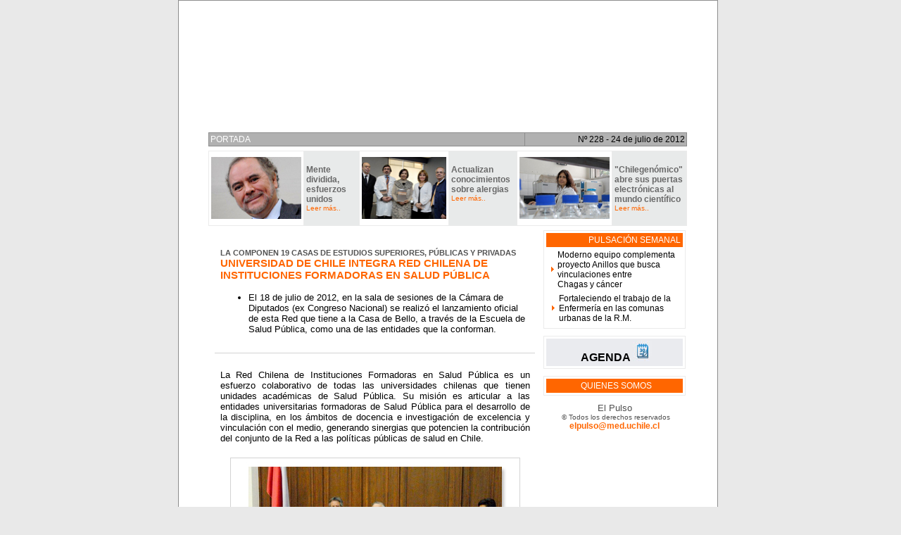

--- FILE ---
content_type: text/html
request_url: http://elpulso.med.uchile.cl/20120724/index.html
body_size: 16026
content:
<!DOCTYPE HTML PUBLIC "-//W3C//DTD HTML 4.01 Transitional//EN"
"http://www.w3.org/TR/html4/loose.dtd">
<html>
<head>
<title>:::EL PULSO DE LA FACULTAD:::</title>
<meta http-equiv="Content-Type" content="text/html; charset=iso-8859-1">
<style type="text/css">
<!--
body {
	background-color: #E9E9E9;
	margin-left: 0px;
	margin-top: 0px;
}
-->
</style>
<script type="text/javascript" language="JavaScript1.2" src="../menu/stm31.js"></script>
<link href="../20111024/style.css" rel="stylesheet" type="text/css">
<script src="../../../Scripts/AC_RunActiveContent.js" type="text/javascript"></script>
</head>

<body>
<table width="766" border="0" align="center" cellpadding="0" cellspacing="1" bgcolor="#8D8D8D">
  <tr>
    <td><table width="765" border="0" cellpadding="3" cellspacing="0" bgcolor="#FFFFFF">
      <tr>
        <td width="42" rowspan="5">&nbsp;</td>
        <td><img src="../img/espacio.gif" width="10" height="10"></td>
        <td width="42" rowspan="5">&nbsp;</td>
      </tr>
      <tr>
        <td width="681">
          <div align="center">
            <script type="text/javascript">
AC_FL_RunContent( 'codebase','http://download.macromedia.com/pub/shockwave/cabs/flash/swflash.cab#version=6,0,29,0','width','682','height','162','src','despues','quality','high','pluginspage','http://www.macromedia.com/go/getflashplayer','movie','despues' ); //end AC code
            </script>
            <noscript>
            <object classid="clsid:D27CDB6E-AE6D-11cf-96B8-444553540000" codebase="http://download.macromedia.com/pub/shockwave/cabs/flash/swflash.cab#version=6,0,29,0" width="682" height="162">
              <param name="movie" value="despues.swf">
              <param name="quality" value="high">
              <embed src="despues.swf" quality="high" pluginspage="http://www.macromedia.com/go/getflashplayer" type="application/x-shockwave-flash" width="682" height="162"></embed>
            </object>
            </noscript>
          </div></td>
        </tr>
      <tr>
        <td width="681"><table width="680" border="0" align="center" cellpadding="2" cellspacing="1" bgcolor="#8D8D8D">
          <tr>
            <td width="445" bgcolor="#B1B1B1"><div align="light" class="fecha"><a href="index.html" class="estilo1">PORTADA</a></div></td>
            <td width="225" bgcolor="#B1B1B1" class="fecha"><div align="right" class="fecha2">N&ordm; 228 - 24 de julio de 2012</div></td>
          </tr>
        </table></td>
        </tr>
      <tr>
        <td width="681"><table width="680" border="0" align="center" cellpadding="3" cellspacing="1" bgcolor="#EBEBEB">
          <tr>
            <td width="127" height="88" bgcolor="#FFFFFF"><div align="center"><img src="img/dr_silvap.jpg" width="128" height="88"></div></td>
            <td width="100" height="88" valign="top" bgcolor="#E8EAEA" ><p> <span class="estilo7">Mente dividida, esfuerzos unidos<br>
            </span><span class="estilo3"><a href="noticia1.html">Leer m&aacute;s..</a></span></p></td>
            <td width="120" height="88" bgcolor="#FFFFFF"><div align="center"><img src="img/libro_alergiasp.jpg" width="120" height="88"></div></td>
            <td width="100" height="88" valign="top" bgcolor="#E8EAEA"><p>    <span class="estilo7">Actualizan  conocimientos sobre alergias<br>
            </span> <span class="estilo3"> <a href="noticia6.html">Leer m&aacute;s..</a></span></p></td>
            <td width="128" height="88" bgcolor="#FFFFFF"><div align="center"><img src="img/dra_cifuentes.jpg" width="128" height="88"></div></td>
            <td width="100" height="88" valign="top" bgcolor="#E8EAEA"><span class="estilo7"> </span><span class="estilo7"> </span>
                <p>  <span class="estilo7">&quot;Chilegen&oacute;mico&quot; abre sus puertas  electr&oacute;nicas al mundo cient&iacute;fico<br>
                      </span><span class="estilo3"><a href="noticia2.html">Leer m&aacute;s..</a></span></p></td>
          </tr>
        </table></td>
        </tr>
      <tr>
        <td width="681"><table width="680" border="0" align="center" cellpadding="0" cellspacing="0" bgcolor="#EBEBEB">
          <tr>
            <td width="474" valign="top" bgcolor="#FFFFFF"><table width="470" border="0" align="center" cellpadding="0" cellspacing="0">
              <tr>
                <td><table width="460" border="0" align="center" cellpadding="10" cellspacing="0">
                  <tr>
                    <td><p><span class="estilo12">La componen 19 casas de estudios  superiores, p&uacute;blicas y privadas</span><br>
                        <span class="estilo4">Universidad de  Chile integra Red Chilena de <br>
                        Instituciones  Formadoras en Salud P&uacute;blica</span></p>
                      <ul>
                        <li class="estilo15">El  18 de julio de 2012, en la sala de sesiones de la C&aacute;mara de Diputados (ex  Congreso Nacional) se realiz&oacute; el lanzamiento oficial de esta Red que tiene a la  Casa de Bello, a trav&eacute;s de la Escuela de Salud P&uacute;blica, como una de las entidades  que la conforman.</li>
                      </ul></td>
                  </tr>
                </table>
                  <table width="455" border="0" align="center" cellpadding="0" cellspacing="0">
                    <tr>
                      <td height="1" bgcolor="#D3D3D3"><img src="../img/espacio.gif" width="1" height="1"></td>
                    </tr>
                  </table>
                  <table width="460" border="0" align="center" cellpadding="10" cellspacing="0">
                    <tr>
                      <td><p align="justify" class="estilo15">La Red Chilena de Instituciones  Formadoras en Salud P&uacute;blica es un esfuerzo colaborativo de todas las  universidades chilenas que tienen unidades acad&eacute;micas de Salud P&uacute;blica. Su  misi&oacute;n es articular a las entidades universitarias formadoras de Salud P&uacute;blica  para el desarrollo de la disciplina, en los &aacute;mbitos de docencia e investigaci&oacute;n  de excelencia y vinculaci&oacute;n con el medio, generando sinergias que potencien la  contribuci&oacute;n del conjunto de la Red a las pol&iacute;ticas p&uacute;blicas de salud en Chile.</p>
                        <table width="410" border="0" align="center" cellpadding="7" cellspacing="0">
                          <tr>
                            <td><table width="400" border="0" align="right" cellpadding="3" cellspacing="1" bgcolor="#D3D3D3">
                                <tr>
                                  <td bgcolor="#FFFFFF"><div align="right">
                                      <table width="400" border="0" align="center" cellpadding="2" cellspacing="0">
                                        <tr>
                                          <td><div align="left"><img src="img/red_salud_publica1.jpg" width="400" height="276"><br>
                                                  <span class="pie_foto2">Intervención Dra. Cecilia Sepúlveda</span></div></td>
                                        </tr>
                                      </table>
                                  </div></td>
                                </tr>
                            </table></td>
                          </tr>
                        </table>
                        <p align="justify" class="estilo15">El lanzamiento de esta iniciativa cont&oacute;  con la presencia de autoridades y acad&eacute;micos de las distintas casas de estudio,  y fue encabezado por el ministro de Salud, doctor Jaime Ma&ntilde;alich; la decana de la  Facultad de Medicina de la Universidad de Chile y presidenta de Asofamech,  doctora Cecilia Sep&uacute;lveda; el director de la Escuela de Salud P&uacute;blica del mismo  plantel, doctor Oscar Arteaga; y la representante de Conicyt, Sra. Sonia Lillo.</p>
                        <p align="justify" class="estilo15">                          La decana Cecilia Sep&uacute;lveda coment&oacute; que  este fue un hito muy importante para la salud p&uacute;blica del pa&iacute;s. &ldquo;La asociaci&oacute;n  de estas universidades pretende colaborar de manera transversal en la  generaci&oacute;n de nuevas investigaciones y propuestas de pol&iacute;ticas p&uacute;blicas en la  materia, adem&aacute;s de establecer una definici&oacute;n acerca de cu&aacute;les deben ser las  competencias b&aacute;sicas en salud p&uacute;blica que deben conocer y aprender los  estudiantes de las distintas carreras del sector&rdquo;.</p>
                        <p align="justify" class="estilo15">&ldquo;La salud debe construirse con una  mirada intersectorial que debe expresarse en las mallas curriculares. Aqu&iacute; la  salud p&uacute;blica tiene un papel fundamental, ya que &eacute;sta depende tambi&eacute;n de otras  &aacute;reas. La salud no est&aacute; determinada s&oacute;lo por lo biol&oacute;gico, sino que tambi&eacute;n por  la interacci&oacute;n entre lo biol&oacute;gico y lo psicosocial, con la finalidad de  analizar al ser humano en su entorno&rdquo;, concluy&oacute; la presidenta de Asofamech.</p>
                        <table width="410" border="0" align="center" cellpadding="7" cellspacing="0">
                          <tr>
                            <td><table width="400" border="0" align="right" cellpadding="3" cellspacing="1" bgcolor="#D3D3D3">
                                <tr>
                                  <td bgcolor="#FFFFFF"><div align="right">
                                      <table width="400" border="0" align="center" cellpadding="2" cellspacing="0">
                                        <tr>
                                          <td><div align="left"><img src="img/red_salud_publica2.jpg" width="400" height="239"><br>
                                                  <span class="pie_foto2">Dr. Oscar Arteaga firma acta de conformación de la Red</span></div></td>
                                        </tr>
                                      </table>
                                  </div></td>
                                </tr>
                            </table></td>
                          </tr>
                        </table>
                        <p align="justify" class="estilo15">Por su parte, el doctor Arteaga  manifest&oacute; que &ldquo;queremos ser un referente de las entidades universitarias  formadoras en salud p&uacute;blica, que influya en la definici&oacute;n y desarrollo de  pol&iacute;ticas de formaci&oacute;n universitaria e investigaci&oacute;n de excelencia en salud  p&uacute;blica&rdquo;. </p>
                        <p align="justify" class="estilo15">                          Esta agrupaci&oacute;n est&aacute; compuesta por 19  universidades, tanto p&uacute;blicas como privadas, que cumplen con el requisito  indispensable de contar con una escuela o departamento de salud p&uacute;blica:  Universidad de Chile, Pontificia Universidad Cat&oacute;lica, Universidad Cat&oacute;lica del  Norte, Universidad del Desarrollo, Universidad de La Frontera, Universidad de  Valpara&iacute;so, Universidad Andr&eacute;s Bello, Universidad Mayor, Universidad de  Concepci&oacute;n, Universidad de Santiago, Universidad del Biob&iacute;o, Universidad  Austral, Universidad de Tarapac&aacute;, Universidad de Antofagasta, Universidad Diego  Portales, Universidad San Sebasti&aacute;n, Universidad de Talca, Universidad de Los  Andes y Universidad Aut&oacute;noma.</p>
                        <p class="estilo9">                          Ren&eacute; Bustos</p>
                        </td>
                    </tr>
                  </table></td>
              </tr>
            </table>
              <br></td>
            <td width="1" bgcolor="#FFFFFF"><img src="../img/espacio.gif" width="1" height="1"></td>
            <td width="205" valign="top" bgcolor="#FFFFFF"><table width="195" border="0" align="center" cellpadding="3" cellspacing="1" bgcolor="#EBEBEB">
              <tr>
                <td bgcolor="#FFFFFF"><table width="194" border="0" align="center" cellpadding="0" cellspacing="0">
                  <tr>
                    <td width="198" height="20" bgcolor="#FF6600"><table width="190" border="0" align="right" cellpadding="3" cellspacing="0">
                      <tr>
                        <td class="estilo1"><div align="right">PULSACI&Oacute;N SEMANAL </div></td>
                      </tr>
                    </table></td>
                  </tr>
                  <tr>
                    <td><script language="JavaScript" src="../menu/menu_240712.js">
            </script> </td>
                  </tr>
                </table></td>
              </tr>
            </table>
              <table width="195" border="0" align="center" cellpadding="0" cellspacing="0">
                <tr>
                  <td><img src="../img/espacio.gif" width="10" height="10"></td>
                </tr>
              </table>
              <table width="195" border="0" align="center" cellpadding="3" cellspacing="1" bgcolor="#EBEBEB">
                <tr>
                  <td bgcolor="#FFFFFF"><table width="194" border="0" align="center" cellpadding="0" cellspacing="0">
                      <tr>
                        <td width="198" height="20" bgcolor="#EAEBEF"><table width="190" border="0" align="right" cellpadding="3" cellspacing="0">
                          <tr>
                            <td class="estilo1"><div align="right" class="fecha2">
                                <div align="center" class="agenda"><a href="agenda.html" class="agenda">AGENDA</a> <img src="../20111024/img/agenda.jpg" width="27" height="29"></div>
                            </div></td>
                          </tr>
                        </table></td>
                      </tr>
                      <tr>
                        <td></td>
                      </tr>
                  </table></td>
                </tr>
              </table>
              <table width="195" border="0" align="center" cellpadding="0" cellspacing="0">
                <tr>
                  <td><img src="../img/espacio.gif" width="10" height="10"></td>
                </tr>
              </table>
              <table width="195" border="0" align="center" cellpadding="3" cellspacing="1" bgcolor="#EBEBEB">
                <tr>
                  <td bgcolor="#FFFFFF"><table width="194" border="0" align="center" cellpadding="0" cellspacing="0">
                      <tr>
                        <td width="198" height="20" bgcolor="#FF6600"><table width="190" border="0" align="right" cellpadding="3" cellspacing="0">
                            <tr>
                              <td class="estilo1"><div align="right" class="fecha2">
                                  <div align="center" class="agenda"><a href="../quienes.html" class="estilo1">QUIENES SOMOS</a></div>
                              </div></td>
                            </tr>
                        </table></td>
                      </tr>
                      <tr>
                        <td></td>
                      </tr>
                  </table></td>
                </tr>
              </table>
              <table width="195" border="0" align="center" cellpadding="0" cellspacing="0">
                <tr>
                  <td><img src="../img/espacio.gif" width="10" height="10"></td>
                </tr>
              </table>
              <table width="195" height="30" border="0" align="center" cellpadding="0" cellspacing="0">
                <tr>
                  <td><div align="center"><span class="estilo6">El Pulso<br>
  </span><span class="estilo9">&nbsp;&copy; Todos los derechos reservados</span><br>
                  <span class="estilo7"><a href="mailto:elpulso@med.uchile.cl">elpulso@med.uchile.cl </a></span><br>
                  </div></td>
                </tr>
              </table>              </td>
          </tr>
        </table></td>
        </tr>
    </table></td>
  </tr>
</table>
<p>&nbsp;</p>
</body>
</html>


--- FILE ---
content_type: text/css
request_url: http://elpulso.med.uchile.cl/20111024/style.css
body_size: 3571
content:
.fecha {
	font-family: Arial, Helvetica, sans-serif;
	font-size: 12px;
	font-weight: normal;
	color: #FFFFFF;
}
.home {
	font-family: Arial, Helvetica, sans-serif;
	font-size: 11px;
	font-weight: normal;
	color: #FFFFFF;
}
.estilo1 {
	font-family: Arial, Helvetica, sans-serif;
	font-size: 12px;
	font-weight: normal;
	text-transform: uppercase;
	color: #FFFFFF;
}
.estilo2 {
	font-family: Arial, Helvetica, sans-serif;
	font-size: 10px;
	font-style: normal;
	font-weight: normal;
	font-variant: normal;
	text-decoration: none;
	text-align: left;
	padding-top: 5px;
	padding-bottom: 5px;
}
a {
	color: #FF6600;
	text-decoration: none;
}
a:hover {
	color: #696969;
	text-decoration: none;
}
.estilo3 {
	left: 5px;
	top: 5px;
	text-align: left;
	font-family: Arial, Helvetica, sans-serif;
	font-size: 10px;
	font-style: normal;
	line-height: 11px;
	font-weight: normal;
	font-variant: normal;
	text-decoration: none;
}
.estilo4 {
	font-family: Arial, Helvetica, sans-serif;
	font-size: 15px;
	font-weight: bold;
	text-transform: uppercase;
	color: #FF6600;
}
.estilo5 {
	font-family: Arial, Helvetica, sans-serif;
	font-size: 15px;
	font-style: normal;
	font-weight: bold;
	font-variant: normal;
	text-transform: uppercase;
	color: #696969;
}
.estilo6 {
	font-family: Arial, Helvetica, sans-serif;
	font-size: 13px;
	font-style: normal;
	font-weight: normal;
	font-variant: normal;
	text-transform: none;
	color: #4E4E4E;
}
.estilo7 {
	font-family: Arial, Helvetica, sans-serif;
	font-size: 12px;
	font-weight: bold;
	color: #696969;
	left: 5px;
	top: 5px;
}
.estilo8 {
	font-family: Arial, Helvetica, sans-serif;
	font-size: 11px;
	font-weight: bold;
	color: #FF6600;
	font-style: normal;
	font-variant: normal;
	text-transform: uppercase;
}
.estilo9 {
	font-family: Arial, Helvetica, sans-serif;
	font-size: 10px;
	font-weight: normal;
	color: #4E4E4E;
}
.estilo10 {
	font-family: Arial, Helvetica, sans-serif;
	font-size: 10px;
	font-weight: normal;
	color: #4E4E4E;
	font-style: normal;
	line-height: 11px;
	font-variant: normal;
	left: 5px;
	top: 5px;
	text-align: left;
	right: 5px;
	bottom: 5px;
}
.pie_foto {
	font-family: Arial, Helvetica, sans-serif;
	font-size: 10px;
	font-weight: normal;
	color: #FF6600;
	font-style: normal;
	line-height: 11px;
	font-variant: normal;
}
.estilo11 {
	font-family: Arial, Helvetica, sans-serif;
	font-size: 13px;
	font-weight: bold;
	color: #272727;
}
.pie_foto2 {
	font-family: Arial, Helvetica, sans-serif;
	font-size: 12px;
	font-weight: normal;
	color: #FF6600;
	font-style: normal;
	line-height: 11px;
	font-variant: normal;
}
.fecha2 {
	font-family: Arial, Helvetica, sans-serif;
	font-size: 12px;
	font-weight: normal;
	color: #000000;
}
.agenda {
	font-family: Arial, Helvetica, sans-serif;
	font-size: 16px;
	font-weight: normal;
	font-weight: bold;
	color: #000000;
}
.estilo12 {
	font-family: Arial, Helvetica, sans-serif;
	font-size: 11px;
	font-weight: bold;
	color: #535353;
	font-style: normal;
	font-variant: normal;
	text-transform: uppercase;
}
.estilo13 {
	font-family: Arial, Helvetica, sans-serif;
	font-size: 13px;
	font-style: normal;
	font-weight: normal;
	font-weight: bold;
	font-variant: normal;
	text-transform: none;
	color: #FF6600;
}
.estilo14 {
	font-family: Arial, Helvetica, sans-serif;
	font-size: 13px;
	font-style: normal;
	font-weight: normal;
	font-variant: normal;
	text-transform: none;
	color: #535353;
}
.estilo15 {
	font-family: Arial, Helvetica, sans-serif;
	font-size: 13px;
	font-style: normal;
	font-weight: normal;
	font-variant: normal;
	text-transform: none;
	color: #OOOOOO;
}

--- FILE ---
content_type: application/javascript
request_url: http://elpulso.med.uchile.cl/menu/stm31.js
body_size: 44975
content:
// Ver: 3.5
String.prototype.number=new Function("return isNaN(atoi(this)) ? 0 : atoi(this)");
String.prototype.bool=new Function("return this+''=='false'||this+''=='0' ? false : true");
Number.prototype.number=new Function("return this");
Number.prototype.bool=new Function("return this==0");
Boolean.prototype.number=new Function("return this ? 0 : 1");
Boolean.prototype.bool=new Function("return this");
ud_='undefined';d_=document;w_=window;px_='px';pt_='pt';b_=d_.body;ab_='absolute';stt_='static';atoi=parseInt;
st_count=0;st_hdobj=[];
if(typeof(st_hideobj)!=ud_)	st_hdobj=st_hideobj;
var nOP=false,nOP5=false,nIE=false,nIE4=false,nIE5=false,nNN=false,nNN4=false,nNN6=false,nMac=false,nIEM=false,nIEW=false,nSTMENU=false;var NS4=0;var nVer=0.0;
detectNav();

var MaxMenuNumber=10;
var ReportError=0;
var ReportErrorInIEMac=0;
var ClickItemHideAll=0;

var st_ht="";
var st_gcount=0;
var st_rl_id=null;
var st_cl_w,st_cl_h;
var st_cumei,st_cumbi,st_cuiti;
var st_menus=[];
var st_resHandle="d_.location.reload();";
var st_buf=[];
if((nIEM&&ReportErrorInIEMac)||((nIEW||nNN4)&&ReportError))	w_.onerror=errHandler;
if(nSTMENU)		w_.onload=st_onload;
if(nIE)	w_.onunload=new Function("w_.onerror=cnull;if(st_rl_id){clearInterval(st_rl_id);st_rl_id=null;}");
if(nNN6||nIE)	for(i=0;i<MaxMenuNumber;i++)		document.write("<FONT ID=st_global"+i+"></FONT>");
st_state=["OU","OV","CK"];

st_fl_id=["Box in","Box out","Circle in","Circle out","Wipe up","Wipe down","Wipe right","Wipe left","Vertical blinds","Horizontal blinds","Checkerboard across","Checkerboard down","Random dissolve","Split vertical in","Split vertical out","Split horizontal in","Split horizontal out","Strips left down","Strips left up","Strips right down","Strips right up","Random bars horizontal","Random bars vertical","Random filter","Fade",
	"Wheel","Slide","Insert","Pixelate","Stretch Left to right","Stretch Spin","Cross In","Cross Out","Plus In","Plus Out","Star In","Star Out","Checkerboard up","Checkerboard left","Blinds up","Blinds left"];
st_fl_string=
[
	"Iris(irisStyle=SQUARE,motion=in)","Iris(irisStyle=SQUARE,motion=out)","Iris(irisStyle=CIRCLE,motion=in)","Iris(irisStyle=CIRCLE,motion=out)",
	"Wipe(GradientSize=0.0,wipeStyle=1,motion=reverse)","Wipe(GradientSize=0.0,wipeStyle=1,motion=forward)","Wipe(GradientSize=0.0,wipeStyle=0,motion=forward)","Wipe(GradientSize=0.0,wipeStyle=0,motion=reverse)",
	"Blinds(bands=8,direction=RIGHT)","Blinds(bands=8,direction=DOWN)",
	"Checkerboard(squaresX=16,squaresY=16,direction=right)","Checkerboard(squaresX=12,squaresY=12,direction=down)","RandomDissolve()",
	"Barn(orientation=vertical,motion=in)","Barn(orientation=vertical,motion=out)","Barn(orientation=horizontal,motion=in)","Barn(orientation=horizontal,motion=out)",
	"Strips(Motion=leftdown)","Strips(Motion=leftup)","Strips(Motion=rightdown)","Strips(Motion=rightup)",
	"RandomBars(orientation=horizontal)","RandomBars(orientation=vertical)","","Fade(overlap=.5)",
	"Wheel(spokes=16)","Slide(slideStyle=hide,bands=15)","Inset()","Pixelate(MaxSquare=25)",
	"Stretch(stretchStyle=hide)","Stretch(stretchStyle=spin)",
	"Iris(irisStyle=cross,motion=in)","Iris(irisStyle=cross,motion=out)","Iris(irisStyle=plus,motion=in)","Iris(irisStyle=plus,motion=out)","Iris(irisStyle=star,motion=in)","Iris(irisStyle=star,motion=out)",
	"Checkerboard(squaresX=16,squaresY=16,direction=up)","Checkerboard(squaresX=16,squaresY=16,direction=left)","Blinds(bands=8,direction=up)","Blinds(bands=8,direction=left)"
];

st_fl=[];	for(i=st_fl_id.length-1;i>=0;i--)	eval("st_fl['"+st_fl_id[i]+"']=i;");

function beginSTM()
{
	var argu=arguments;
	var argt=[["nam",""],["type","relative"],["pos_l","0"],["pos_t","0"],["flt","none"],["click_sh","false"],["click_hd","true"],["ver","300"],["hddelay","1000"],["shdelay_h","0"],["shdelay_v","250"],["web_path",null],["blank_src","blank.gif"],["",""]];
	for(i=argt.length-2;i>=0;i--) eval("var "+argt[i][0]+"=(i<argu.length)?argu[i]:argt[i][1];");
	nam=nam.replace(/_/g,"rep");
	while(typeof(st_menus[nam])!=ud_)nam+='a';
	st_cumei=nam;st_cumbi=0;st_cuiti=0;
	
	st_menus[st_cumei]=
	{
		bodys:		[],
		mei:		st_cumei,
		hdid:		null,

		block:		"STM"+st_cumei+"_",
		z_index:	1000,
		nam:		nam,
		type:		type,
		pos:		type,
		pos_l:		pos_l.number(),
		pos_t:		pos_t.number(),
		flt:		flt,
		click_sh:	click_sh.bool(),
		click_hd:	click_hd.bool(),
		ver:		ver.number(),
		hddelay:	hddelay.number(),
		shdelay_h:	shdelay_h.number(),
		shdelay_v:	shdelay_v.number(),
		web_path:	web_path,

		blank:		new Image(),		
		clicked:	false,

		hideall:	hideall
	};
	var tmobj=st_menus[st_cumei];
	if(web_path==null)	tmobj.web_path='';
	if(tmobj.web_path!=''&&tmobj.web_path.substr(tmobj.web_path.length-1)!='/')	tmobj.web_path+='/';
	tmobj.blank.src=((web_path==null&&typeof(st_path)!=ud_) ? st_path : tmobj.web_path)+blank_src;

	switch(tmobj.type)
	{
	case "absolute":
		tmobj.type="custom";
		break;
	case "custom":
	case "float":
		tmobj.pos=ab_;
		break;
	case "relative":
		if(!tmobj.pos_l&&!tmobj.pos_t)
		{
			tmobj.pos=stt_;
			tmobj.type=stt_;
		}
		break;
	case "static":
	default:
		tmobj.type=stt_;
		tmobj.pos=stt_;
		tmobj.pos_l=0;
		tmobj.pos_t=0;
		break;
	}
}

function beginSTMB()
{
	var argu=arguments;
	var argt=[
	["offset","auto"],["offset_l","0"],["offset_t","0"],["arrange","vertically"],
	["arrow",""],["arrow_w","-1"],["arrow_h","-1"],
	["spacing","3"],["padding","0"],
	["bg_cl","#ffffff"],["bg_image",""],["bg_rep","repeat"],
	["bd_cl","#000000"],["bd_sz","0"],["bd_st","none"],
	["trans","0"],["spec","Normal"],["spec_sp","50"],
	["lw_max","16"],["lh_max","16"],["rw_max","16"],["rh_max","16"],
	["bg_pos_x","0%"],["bg_pos_y","0%"],
	["ds_sz","0"],["ds_color","gray"],
	["hdsp","false"],["bd_cl_t",""],["bd_cl_r",""],["bd_cl_b",""],
	["ds_st","none"],
	["",""]];
	for(i=argt.length-2;i>=0;i--) eval("var "+argt[i][0]+"=(i<argu.length)?argu[i]:argt[i][1];");
	switch(bg_rep){case 'tile':case 'tiled':{bg_rep='repeat';}break;case 'free':bg_rep='no-repeat';break;case 'tiled by x':bg_rep='repeat-x';break;case 'tiled by y':bg_rep='repeat-y';break;default:break;}

	var oldmbi=st_cumbi;var olditi=st_cuiti;st_cumbi=st_menus[st_cumei].bodys.length;st_cuiti=0;
	var menu=st_menus[st_cumei];

	menu.bodys[st_cumbi]=
	{
		items:		[],

		mei:		st_cumei,
		mbi:		st_cumbi,
		block:		"STM"+st_cumei+"_"+st_cumbi+"__",
		par:		(st_cumbi ? [st_cumei,oldmbi,olditi] : null),
		getpar:		getparit,
		getme:		getme,
		getlayer:	getlayerMB,
		tmid:		null,
		curiti:		-1,
		isshow:		(st_cumbi==0&&menu.type!="custom"),
		exec_ed:	false,

		arrange:	arrange,
		offset:		offset,
		offset_l:	offset_l.number(),
		offset_t:	offset_t.number(),
		arrow:		getsrc(arrow,menu),
		arrow_w:	arrow_w.number(),
		arrow_h:	arrow_h.number(),
		spacing:	spacing.number(),
		padding:	padding.number(),
		bg_cl:		bg_cl,
		bg_image:	getsrc(bg_image,menu),
		bg_rep:		bg_rep,
		bg_pos_x:	bg_pos_x,
		bg_pos_y:	bg_pos_y,
		bd_st:		bd_st,
		bd_sz:		bd_sz.number(),
		bd_cl:		bd_cl,
		opacity:	100-trans.number(),
		spec:		spec,
		spec_sp:	spec_sp.number(),
		fl_type:	-1,
		lw_max:		lw_max.number(),
		lh_max:		lh_max.number(),
		rw_max:		rw_max.number(),
		rh_max:		rh_max.number(),
		ds_st:		ds_st,
		ds_sz:		ds_st!='none' ? ds_sz.number() : 0,
		ds_color:	ds_color,
		hdsp:		hdsp.bool(),

		getrect:	getrect,
		getxy:		getxy,
		moveto:		moveto,
		adjust:		adjust,
		gettx_h:	getMBTextH,
		gettx_e:	getMBTextE,
		show:		show,
		hide:		hide,
		showpop:	showpop,
		hidepop:	hidepop,
		getCSS:		getMBCSS,
		getFCSS:	getMBFCSS
	};
	var tmobj=menu.bodys[st_cumbi];
	if(st_cumbi)		tmobj.getpar().sub=[st_cumei,st_cumbi];
	tmobj.z_index= st_cumbi==0 ? 1010 : tmobj.getpar().getpar().z_index+10;
	if(tmobj.offset=="auto")
	{
		if(st_cumbi)
			tmobj.offset=tmobj.getpar().getpar().arrange=="vertically" ? "right" : "down";
		else
			tmobj.offset= "down";
	}
	if(tmobj.bd_st=="none")
		tmobj.bd_sz=0;
	if(nSTMENU&&!nNN4&&bd_cl_t!="")
		tmobj.bd_cl=(bd_cl_t+" "+bd_cl_r+" "+bd_cl_b+" "+bd_cl);
	bufimg(tmobj.bg_image);
	tmobj.background=getbg(tmobj.bg_cl,tmobj.bg_image,tmobj.bg_rep);
	if(tmobj.mbi&&!tmobj.getpar().getpar().bufed)
	{
		bufimg(tmobj.getpar().getpar().arrow);
		tmobj.getpar().getpar().bufed=true;
	}
	if(nIEW&&typeof(st_fl[spec])!=ud_&&(nVer>=5.5||(nVer<5.5&&st_fl[spec]<=23)))
	{
		tmobj.spec_init=filter_init;
		tmobj.spec_sh=filter_sh;
		tmobj.spec_hd=filter_hd;
	}
	else if(nIEW&&spec=="Fade")
	{
		tmobj.spec_init=fade_init;
		tmobj.spec_sh=fade_sh;
		tmobj.spec_hd=fade_hd;
	}
	else
	{
		tmobj.spec_init=normal_init;
		tmobj.spec_sh=normal_sh;
		tmobj.spec_hd=normal_hd;
	}
	tmobj.spec_init();
}

function appendSTMI()
{
	var argu=arguments;
	var argt=[
	["isimage","false"],["text",""],["align","left"],["valign","middle"],
	["image_ou",""],["image_ov",""],["image_w","-1"],["image_h","-1"],["image_b","0"],
	["type","normal"],["bgc_ou","#ffffff"],["bgc_ov","#ffffff"],
	["sep_img",""],["sep_size","1"],["sep_w","-1"],["sep_h","-1"],
	["icon_ou",""],["icon_ov",""],["icon_w","-1"],["icon_h","-1"],["icon_b","0"],
	["tip",""],["url",""],["target","_self"],
	["f_fm_ou","Arial"],["f_sz_ou","9"],["f_cl_ou","#000000"],["f_wg_ou","normal"],["f_st_ou","normal"],["f_de_ou","none"],
	["f_fm_ov","Arial"],["f_sz_ov","9"],["f_cl_ov","#000000"],["f_wg_ov","normal"],["f_st_ov","normal"],["f_de_ov","underline"],
	["bd_sz","0"],["bd_st","none"],["bd_cl_r_ou","#000000"],["bd_cl_l_ou","#000000"],["bd_cl_r_ov","#000000"],["bd_cl_l_ov","#000000"],
	["bd_cl_t_ou",""],["bd_cl_b_ou",""],["bd_cl_t_ov",""],["bd_cl_b_ov",""],
	["st_text",""],["bg_img_ou",""],["bg_img_ov",""],["bg_rep_ou","repeat"],["bg_rep_ov","repeat"],
	["",""]];
	for(i=argt.length-2;i>=0;i--) eval("var "+argt[i][0]+"=(i<argu.length)?argu[i]:argt[i][1];");
	switch(bg_rep_ou){case 'tile':case 'tiled':bg_rep_ou='repeat';break;case 'free':bg_rep_ou='no-repeat';break;case 'tiled by x':bg_rep_ou='repeat-x';break;case 'tiled by y':bg_rep_ou='repeat-y';break;default:break;}
	switch(bg_rep_ov){case 'tile':case 'tiled':bg_rep_ov='repeat';break;case 'free':bg_rep_ov='no-repeat';break;case 'tiled by x':bg_rep_ov='repeat-x';break;case 'tiled by y':bg_rep_ov='repeat-y';break;default:break;}

	st_cuiti=st_menus[st_cumei].bodys[st_cumbi].items.length;
	var menu=st_menus[st_cumei];
	var body=menu.bodys[st_cumbi];
	body.items[st_cuiti]=
	{
		mei:		st_cumei,
		mbi:		st_cumbi,
		iti:		st_cuiti,
		block:		"STM"+st_cumei+"_"+st_cumbi+"__"+st_cuiti+"___",
		par:		[st_cumei,st_cumbi],
		getpar:		getparmb,
		sub:		null,
		getsub:		getsubmenu,
		getme:		getme,
		getlayer:	getlayerIT,
		get_st_lay:	get_st_lay,
		txblock:	"STM"+st_cumei+"_"+st_cumbi+"__"+st_cuiti+"___"+"TX",
		tmid:		null,

		isimage:	isimage.bool(),
		text:		text,
		align:		align,
		valign:		valign,
		image:		[getsrc(image_ou,menu),getsrc(image_ov,menu),getsrc(image_ov,menu)],

		image_w:	image_w.number(),
		image_h:	image_h.number(),
		image_b:	image_b.number(),
		type:		type,
		bg_cl:		[bgc_ou,bgc_ov,bgc_ov],
		sep_img:	getsrc(sep_img,menu),
		sep_size:	sep_size.number(),
		sep_w:		sep_w.number(),
		sep_h:		sep_h.number(),
		icon:		[getsrc(icon_ou,menu),getsrc(icon_ov,menu),getsrc(icon_ov,menu)],
		icon_w:		icon_w.number(),
		icon_h:		icon_h.number(),
		icon_b:		icon_b.number(),
		tip:		tip,
		url:		url,
		target:		target,
		f_fm:		[f_fm_ou.replace(/'/g,''),f_fm_ov.replace(/'/g,''),f_fm_ov.replace(/'/g,'')],
		f_sz:		[f_sz_ou.number(),f_sz_ov.number(),f_sz_ov.number()],
		f_cl:		[f_cl_ou,f_cl_ov,f_cl_ov],
		f_wg:		[f_wg_ou,f_wg_ov,f_wg_ov],
		f_st:		[f_st_ou,f_st_ov,f_st_ov],
		f_de:		[f_de_ou,f_de_ov,f_de_ov],
	
		bd_st:		bd_st,
		bd_sz:		bd_sz.number(),
		bd_cl_r:	[bd_cl_r_ou,bd_cl_r_ov,bd_cl_r_ov],
		bd_cl_l:	[bd_cl_l_ou,bd_cl_l_ov,bd_cl_l_ov],
		bd_cl_t:	[bd_cl_t_ou,bd_cl_t_ov,bd_cl_t_ov],
		bd_cl_b:	[bd_cl_b_ou,bd_cl_b_ov,bd_cl_b_ov],

		st_text:	st_text,
		bg_img:		[getsrc(bg_img_ou,menu),getsrc(bg_img_ov,menu),getsrc(bg_img_ov,menu)],
		bg_rep:		[bg_rep_ou,bg_rep_ov,bg_rep_ov],

		getrect:	getrect,
		gettx:		getMIText,
		showpop:	shitpop,
		hidepop:	hditpop,
		getCSS:		getMICSS,
		getTXCSS:	getMITXCSS
	};

	var tmobj=st_menus[st_cumei].bodys[st_cumbi].items[st_cuiti];
	if(tmobj.bd_st=="none"||!tmobj.bd_sz)
	{
		tmobj.bd_sz=0;	tmobj.bd_st="none";
	}
	if(nOP)
	{
		if(tmobj.bd_st=="ridge")	tmobj.bd_st="outset";
		if(tmobj.bd_st=="groove")	tmobj.bd_st="inset";
	}
	if(tmobj.bd_st=="inset")
	{
		var tmclr=tmobj.bd_cl_l;	tmobj.bd_cl_l=tmobj.bd_cl_r;	tmobj.bd_cl_r=tmclr;	tmobj.bd_st="outset";
	}
	if(bd_cl_t_ou=="")
	{
		if("none_solid_double_dashed_dotted".indexOf(tmobj.bd_st)>=0)
			tmobj.bd_cl_r=tmobj.bd_cl_l;
		if(tmobj.bd_st=="outset")
			tmobj.bd_st="solid";
		tmobj.bd_cl_t=tmobj.bd_cl_l;
		tmobj.bd_cl_b=tmobj.bd_cl_r;
	}
	tmobj.bd_cl=[];
	for(i=0;i<3;i++)
		tmobj.bd_cl[i]=tmobj.bd_cl_t[i]+" "+tmobj.bd_cl_r[i]+" "+tmobj.bd_cl_b[i]+" "+tmobj.bd_cl_l[i];
	if(tmobj.type=="sepline")
		bufimg(tmobj.sep_img);
	else
	{
		for(i=0;i<3;i++)
		{
			bufimg(tmobj.icon[i]);
			if(tmobj.isimage)
				bufimg(tmobj.image[i]);
			bufimg(tmobj.bg_img[i]);
		}
	}
	tmobj.background=[getbg(tmobj.bg_cl[0],tmobj.type=='sepline' ? '' : tmobj.bg_img[0],tmobj.bg_rep[0]),getbg(tmobj.bg_cl[1],tmobj.bg_img[1],tmobj.bg_rep[1]),getbg(tmobj.bg_cl[2],tmobj.bg_img[2],tmobj.bg_rep[2])];
}


function endSTMB()
{
	var tmobj=st_menus[st_cumei].bodys[st_cumbi].getpar();
	if(tmobj)
	{
		st_cumei=tmobj.mei;
		st_cumbi=tmobj.mbi;
		st_cuiti=tmobj.iti;
	}
}

function endSTM()
{
	var menu=st_menus[st_cumei];
	var menuHTML="";
	var max_l=nSTMENU ? menu.bodys.length : 1;
	for(mbi=0;mbi<max_l;mbi++)
	{
		var body=menu.bodys[mbi];
		var bodyHTML=body.gettx_h();
		bodyHTML+=(body.arrange=="vertically" ? "" : (nNN4||!nSTMENU ? "<TR HEIGHT=100%>" : "<TR ID="+body.block+"TR>"));
		for(iti=0;iti<body.items.length;iti++)
		{
			var item=body.items[iti];
			var itemHTML="";
			itemHTML+=(body.arrange=="vertically" ? (nNN4||!nSTMENU ? "<TR HEIGHT=100%>" : "<TR ID="+item.block+"TR>") : "");
			itemHTML+=item.gettx();
			itemHTML+=(body.arrange=="vertically" ? "</TR>" : "");
			bodyHTML+=itemHTML;
		}
		bodyHTML+=(body.arrange=="vertically" ? "" : "</TR>");
		bodyHTML+=body.gettx_e();
		if((mbi==0&&menu.pos!=ab_)||!(nIE4||nNN6))
			menuHTML+=bodyHTML;
		else
			st_ht+=bodyHTML;
	}
	if(menuHTML!='')
	{
		d_.open();
		d_.write(menuHTML);
		d_.close();
	}
	if(st_ht!=''&&(nNN6||(nIEW&&nVer>=5.0)))
	{
		getob('st_global'+st_gcount).innerHTML=st_ht;
		st_gcount++;
		st_ht='';
	}
	if(nSTMENU&&(nNN6||(nIEW&&nVer>=5.0)))
		prefix(st_cumei);
}

function getMBTextH()
{
	var s="";
	if(nNN4||!nSTMENU)
	{
		if(nNN4)
		{
			s+=(this.mbi||this.getme().pos==ab_ ? "<LAYER" : "<ILAYER");
			if(this.mbi==0&&this.getme().pos==ab_)
				s+=(" LEFT="+this.getme().pos_l+" TOP="+this.getme().pos_t);
			s+=" VISIBILITY="+(this.mbi==0&&this.getme().type!="custom" ? "show" : "hide");
			s+=" ID="+this.block;
			s+=" Z-INDEX="+this.z_index;
			s+="><LAYER ID="+this.block+"IN>";
		}
		s+="<TABLE BORDER=0 CELLPADDING="+this.bd_sz+" CELLSPACING=0";
		if(this.bd_sz)
			s+=" BGCOLOR="+this.bd_cl;
		s+="><TR><TD>";
		s+="<TABLE BORDER=0 CELLSPACING=0 CELLPADDING="+this.spacing;
		if(this.bg_image!="")
			s+=" BACKGROUND=\""+this.bg_image+"\"";
		if(this.bg_cl!="transparent")
			s+=" BGCOLOR="+this.bg_cl;
		s+=" ID="+this.block;
		s+=">";
	}
	else
	{
		var stdiv="position:"+(this.mbi ? ab_ : this.getme().pos)+";";
		if(this.mbi==0)
		{
			stdiv+=("float:"+this.getme().flt+";");
			stdiv+=("left:"+this.getme().pos_l+"px;");
			stdiv+=("top:"+this.getme().pos_t+"px;");
		}
		
		stdiv+="z-index:"+this.z_index+";";
		if(nIEW&&nVer>=5.5&&this.mbi==0&&this.getme().type!='custom')	;
		else	stdiv+="visibility:hidden;";
		
		s+=nIE||(nOP&&nVer>=6.0) ? "<TABLE CELLPADDING=0 CELLSPACING=0" : "<DIV";
		s+=" ID="+this.block;
		s+=" STYLE='";
		if(nIEM)
			s+="width:1px;";
		else if(nIE)
			s+="width:0px;";
		s+=this.getFCSS();
		s+=stdiv;
		s+="'>";
		if(nIE||(nOP&&nVer>=6.0))
			s+="<TR ID="+this.block+"TTR><TD ID="+this.block+"TTD>";
		s+="<TABLE CELLSPACING=0";
		s+=" ID="+this.block+"TB";
		s+=" CELLPADDING="+this.spacing;
		s+=" STYLE='";
		s+=this.getCSS();
		if(!nOP)
			s+="margin:"+this.ds_sz+"px;";
		s+="'>";
	}
	return s;
}

function getMBTextE()
{
	if(!nSTMENU)
		return "</TABLE></TD></TR></TABLE>";
	else if(nNN4)
		return (this.mbi==0&&this.pos!=ab_) ? "</TABLE></TD></TR></TABLE></LAYER></ILAYER>" : "</TABLE></TD></TR></TABLE></LAYER></LAYER>";
	else if(nIE||(nOP&&nVer>=6.0))
		return "</TABLE></TD></TR></TABLE>";
	else
		return "</TABLE></DIV>";
}

function getMIText()
{
	var s="";
	if(nNN4||!nSTMENU)
	{
		var max_i=nNN4 ? 3 : 1;
		s+="<TD WIDTH=1 NOWRAP><FONT STYLE='font-size:1pt;'>";
		if(nNN4)
			s+="<ILAYER ID="+this.block+"><LAYER ID="+this.block+"IN>";
		for(i=0;i<max_i;i++)
		{
			if(this.type=="sepline"&&i)
				break;
			if(nNN4)
				s+="<LAYER ID="+this.block+st_state[i]+" Z-INDEX=10 VISIBILITY="+(i ? "HIDE" : "SHOW")+">";
			s+="<TABLE WIDTH=100% BORDER=0 CELLSPACING=0 CELLPADDING="+(this.type=="sepline" ? 0 : this.bd_sz);
			if(!nNN4)
				s+=" HEIGHT=100%";
			if(this.bd_sz)
				s+=" BGCOLOR="+this.bd_cl_l[i];
			s+="><TR><TD WIDTH=100%>";
			s+="<TABLE WIDTH=100% BORDER=0 CELLSPACING=0 CELLPADDING="+(this.type=="sepline" ? 0 : this.getpar().padding);
			if(!nNN4)
				s+=" HEIGHT=100%";
			if(this.bg_cl[i]!="transparent")
				s+=" BGCOLOR="+this.bg_cl[i];
			s+=" TITLE="+addquo(this.type!="sepline" ? this.tip : "");
			s+="><TR>";

			if(this.type=="sepline")
			{
				s+="<TD NOWRAP VALIGN=TOP"+
					" HEIGHT="+(this.getpar().arrange=="vertically" ? this.sep_size : "100%")+
					" WIDTH="+(this.getpar().arrange=="vertically" ? "100%" : this.sep_size)+
					" STYLE='font-size:0pt;'"+
					">";
				s+=createIMG(this.sep_img,this.block+"LINE",this.sep_w,this.sep_h,0);
				s+="</TD>";
			}
			else
			{
				if(this.getpar().lw_max&&(this.getpar().arrange=="vertically"||this.icon_w))
				{
					s+="<TD ALIGN=CENTER VALIGN=MIDDLE";
					s+=getwdstr(this);
					s+=">";
					s+=createIMG(this.icon[i],this.block+"ICON",this.icon_w,this.icon_h,this.icon_b);
					s+="</TD>";
				}

				s+="<TD WIDTH=100% NOWRAP ALIGN="+this.align+" VALIGN="+this.valign+">";
				if(nNN4)
					s+="<FONT FACE='"+this.f_fm[i]+"' STYLE=\"";
				else
				{
					s+="<A HREF="+addquo(this.url=="" ? "javascript:;" : this.url); 
					s+=" TARGET="+this.target;
					s+=" STYLE=\"font-family:"+this.f_fm[0]+";";
				}
				s+="font-size:"+this.f_sz[i]+"pt;";
				s+="color:"+this.f_cl[i]+";";
				s+="font-weight:"+this.f_wg[i]+";";
				s+="font-style:"+this.f_st[i]+";";
				s+="text-decoration:"+this.f_de[i]+";";
				s+="\">";
				if(this.isimage)
					s+=createIMG(this.image[i],this.block+"IMG",this.image_w,this.image_h,this.image_b);
				else
				{
					s+="<IMG SRC=\""+this.getme().blank.src+"\" WIDTH=1 HEIGHT=1 BORDER=0 ALIGN=ABSMIDDLE>";
					s+=this.text;
				}
				s+=(nNN4 ? "</FONT>" : "</A>");
				s+="</TD>";

				if(this.getpar().arrow_w)
				{
					s+="<TD NOWRAP ALIGN=CENTER VALIGN=MIDDLE>";
					s+=createIMG((this.getsub() ? this.getpar().arrow : this.getme().blank.src),this.block+"ARROW",this.getpar().arrow_w,this.getpar().arrow_h,0);
					s+="</TD>";
				}
			}

			s+="</TR></TABLE>";
			s+="</TD></TR></TABLE>";
			s+="</LAYER>";
			
			if(nNN4&&this.type!="sepline")
			{
				s+="<LAYER ID="+this.block+st_state[i]+"M";
				s+=" Z-INDEX=20";
				s+=">";
				s+="</LAYER>";
			}
		}

		s+="</LAYER></ILAYER></FONT>";
		s+="</TD>";
	}
	else
	{
		s+="<TD NOWRAP VALIGN="+(nIE ? "MIDDLE" : "TOP");
		s+=" STYLE='border:solid 0px red;"
		if(nNN6&&nVer==6.0)
			s+="padding:"+this.getpar().spacing+"px;";
		s+="'";
		s+=" ID="+this.getpar().block+this.iti;
		if(nIEW)
			s+=" HEIGHT=100%";
		s+=">";
		if(!nOP&&!nIE)
		{
			s+="<DIV ID="+this.block;
			s+=" STYLE=\""+this.getCSS()+"\"";
			s+=">";
		}
		s+="<TABLE CELLSPACING=0";
		if(!nOP)
			s+=" HEIGHT=100%";
		if(nIE)
			s+=" VALIGN=MIDDLE";

		s+=" STYLE=\"";
		if(!nOP&&!nIE)
			s+="border:solid 0px red;";
		else
			s+=this.getCSS();
		if(nNN6&&nVer==6.0)
			s+="padding:"+(this.type=="sepline" ? 0 : this.getpar().padding)+"px;";
		s+="\"";
		if(this.getpar().arrange=="vertically"||nIEM)
			s+=" WIDTH=100%";
		s+=" ID="+(nOP||nIE ? this.block : (this.block+"TB"));
		s+=" TITLE="+addquo(this.type!="sepline" ? this.tip : "");
		s+=" CELLPADDING="+(this.type!="sepline" ? this.getpar().padding : "0");
		s+="><TR ID="+this.block+"TR>";

		if(this.type=="sepline")
		{
			s+="<TD STYLE='border:solid 0px red;' NOWRAP VALIGN=TOP"+
				" ID="+this.block+"MTD"+
				" HEIGHT="+(this.getpar().arrange=="vertically" ? this.sep_size : "100%")+
				" WIDTH="+(this.getpar().arrange=="vertically" ? "100%" : this.sep_size)+
				">";
			s+=createIMG(this.sep_img,this.block+"LINE",this.sep_w,this.sep_h,0);
			s+="</TD>";
		}
		else
		{
			if(this.getpar().lw_max&&(this.getpar().arrange=="vertically"||this.icon_w))
			{
				s+="<TD STYLE='border:solid 0px red;' NOWRAP ALIGN=CENTER VALIGN=MIDDLE HEIGHT=100%";
				s+=" ID="+this.block+"LTD";
				s+=getwdstr(this);
				s+=">";
				s+=createIMG(this.icon[0],this.block+"ICON",this.icon_w,this.icon_h,this.icon_b);
				s+="</TD>";
			}
			else if(this.getpar().arrange=="vertically")
				s+="<TD ID="+this.block+"LLTD WIDTH=3><IMG SRC=\""+this.getme().blank.src+"\" WIDTH=1 ID="+this.block+"LLTDI></TD>";

			s+="<TD NOWRAP STYLE='border:solid 0px red;color:"+this.f_cl[0]+"' HEIGHT=100%";
			s+=" ID="+this.block+"MTD";
			s+=" ALIGN="+this.align;
			s+=" VALIGN="+this.valign+">";
			s+="<FONT ID="+this.txblock+" STYLE=\""+this.getTXCSS()+"\">";
			if(this.isimage)
				s+=createIMG(this.image[0],this.block+"IMG",this.image_w,this.image_h,this.image_b);
			else
				s+=this.text;
			s+="</FONT>";
			s+="</TD>";

			if(this.getpar().arrow_w)
			{
				s+="<TD STYLE='border:solid 0px red;' NOWRAP";
				s+=" ID="+this.block+"RTD";
				s+=" WIDTH="+(this.getpar().arrow_w+2);
				s+=" ALIGN=CENTER VALIGN=MIDDLE HEIGHT=100%>";
				s+=createIMG((this.getsub() ? this.getpar().arrow : this.getme().blank.src),this.block+"ARROW",this.getpar().arrow_w,this.getpar().arrow_h,0);
				s+="</TD>";
			}
			else if(this.getpar().arrange=="vertically")
				s+="<TD ID="+this.block+"RRTD WIDTH=3><IMG SRC=\""+this.getme().blank.src+"\" WIDTH=1 ID="+this.block+"RRTDI></TD>";
		}
		
		s+="</TR></TABLE>";
		if(!nOP&&!nIE)
			s+="</DIV>";
		s+="</TD>";
	}
	return s;
}

function getMBCSS()
{
	var s="";
	s+="border-style:"+this.bd_st+";";
	s+="border-width:"+this.bd_sz+"px;";
	s+="border-color:"+this.bd_cl+";";
	if(nIE)
		s+="background:"+this.background+";";
	else
	{
		s+="background-color:"+(this.bg_cl)+";";
		if(this.bg_image!="")
		{
			s+="background-image:url("+this.bg_image+");";
			s+="background-repeat:"+this.bg_rep+";";
		}
	}
	return s;
}

function getMBFCSS()
{
	var s="";
	if(nIEW&&(nVer>=5.0||(this.mbi||this.getme().pos!=stt_)))
	{
		s+="filter:";
		if(typeof(this.spec_string)!=ud_)
			s+=this.spec_string;
		s+=" Alpha(opacity="+this.opacity+") ";
		if(this.ds_sz!=0)
		{
			if(nVer>=5.5)
				s+="progid:DXImageTransform.Microsoft.";
			if(this.ds_st=="simple")
				s+="dropshadow(color="+this.ds_color+",offx="+this.ds_sz+",offy="+this.ds_sz+",positive=1)";
			else
				s+="Shadow(color="+this.ds_color+",direction=135,strength="+this.ds_sz+")";
		}
		s+=";";
	}
	return s;
}

function getMICSS()
{
	var s="";
	if(this.type!="sepline")
	{
		s+="border-style:"+this.bd_st+";";
		s+="border-width:"+this.bd_sz+"px;";
		s+="border-color:"+this.bd_cl[0]+";";
		
		if(!nIE&&this.bg_img[0]!="")
		{
			s+="background-image:url("+this.bg_img[0]+");";
			s+="background-repeat:"+this.bg_rep[0]+";";
		}
	}
	if(nIE)
		s+="background:"+this.background[0]+";";
	else
		s+="background-color:"+this.bg_cl[0]+";";
	s+="cursor:"+getcursor(this)+";";
	return s;
}

function getMITXCSS()
{
	var s="";
	s+="cursor:"+getcursor(this)+";";
	s+="font-family:"+this.f_fm[0]+";";
	s+="font-size:"+this.f_sz[0]+"pt;";
	s+="font-weight:"+this.f_wg[0]+";";
	s+="font-style:"+this.f_st[0]+";";
	s+="text-decoration:"+this.f_de[0]+";";
	return s;
}

function doitov()
{
	var e=nIE ? event : arguments[0];
	var obj=this;
	var id=this.id;
	var mei=(id.substring(3,id.indexOf('_')));
	var mbi=eval(id.substring(id.indexOf('_')+1,id.indexOf('__')));
	var iti=eval(id.substring(id.indexOf('__')+2,id.indexOf('___')));
	var it=st_menus[mei].bodys[mbi].items[iti];

	if(!it.getpar().isshow||(!nNN&&(e.fromElement&&e.fromElement.id&&e.fromElement.id.indexOf(it.block)>=0)))
		return ;
	if(nNN4)
		it.getlayer().document.layers[0].captureEvents(Event.MOUSEDOWN|Event.CLICK);

	if(it.getme().hdid)
	{
		clearTimeout(it.getme().hdid);
		it.getme().hdid=null;
	}

	var curiti=it.getpar().curiti;
	var curit=null;
	if(curiti>=0)
		curit=it.getpar().items[curiti];
	if(it.mbi==0&&it.getme().click_sh&&!it.getme().clicked)
	{
		if(curiti!=it.iti)
		{
			if(curiti>=0)
			{
				shitst(curit,0);
				it.getpar().curiti=-1;
			}
			shitst(it,1);
			it.getpar().curiti=it.iti;
		}
	}
	else
	{
		if(it.getpar().curiti!=it.iti)
		{
			if(it.getpar().curiti>=0)
			{
				it.getpar().items[it.getpar().curiti].hidepop();
				it.getpar().curiti=-1;
			}
			it.showpop();
			it.getpar().curiti=it.iti;
		}
		else
		{
			if(it.getsub()&&!it.getsub().isshow)
			{
				shitst(it,2);
				it.getsub().showpop();
			}
		}
	}
	if(it.st_text!="")
		w_.status=it.st_text;
}

function doitou()
{
	var e=nIE ? event : arguments[0];
	var obj=this;
	var id=this.id;
	var mei=(id.substring(3,id.indexOf('_')));
	var mbi=eval(id.substring(id.indexOf('_')+1,id.indexOf('__')));
	var iti=eval(id.substring(id.indexOf('__')+2,id.indexOf('___')));
	var it=st_menus[mei].bodys[mbi].items[iti];

	if(!it.getpar().isshow||(!nNN&&(e.toElement&&e.toElement.id&&e.toElement.id.indexOf(it.block)>=0)))
		return ;
	if(nNN4)
		it.getlayer().document.layers[0].releaseEvents(Event.MOUSEDOWN|Event.CLICK);
		
	
	if(!it.getsub()||!it.getsub().isshow)
	{
		shitst(it,0);
		it.getpar().curiti=-1;
	}
	else if(it.getsub()&&it.getsub().isshow&&!it.getsub().exec_ed)
		it.hidepop();
	w_.status="";
}

function doitck()
{
	var e=nIE ? event : arguments[0];
	var obj=this;
	var id=this.id;
	var mei=(id.substring(3,id.indexOf('_')));
	var mbi=eval(id.substring(id.indexOf('_')+1,id.indexOf('__')));
	var iti=eval(id.substring(id.indexOf('__')+2,id.indexOf('___')));
	var it=st_menus[mei].bodys[mbi].items[iti];

	if(it.mbi==0&&it.getme().click_sh&&it.getsub())
	{
		it.getme().clicked=!it.getme().clicked;
		if(it.getme().clicked)
		{
			shitst(it,2);
			if(!it.getsub().isshow)	it.getsub().showpop();
		}
		else
		{
			shitst(it,1);
			if(it.getsub().isshow)	it.getsub().hidepop();
		}
	}
	else
	{
		if(!it.getsub())
			shitst(it,1);
		if(it.url!="")
		{
			if(ClickItemHideAll)	it.getme().hideall();
			var _preurl="javascript:";
			if(it.url.toLowerCase().indexOf(_preurl)==0)
				eval(it.url.substring(_preurl.length,it.url.length));
			else
				w_.open(it.url,it.target);
		}
	}
}

function doitmd()
{
	var e=nIE ? event : arguments[0];
	var obj=this;
	var id=this.id;
	var mei=(id.substring(3,id.indexOf('_')));
	var mbi=eval(id.substring(id.indexOf('_')+1,id.indexOf('__')));
	var iti=eval(id.substring(id.indexOf('__')+2,id.indexOf('___')));
	var it=st_menus[mei].bodys[mbi].items[iti];

	shitst(it,2);
}

function getrect()
{
	if(nNN4)
	{
		var obj=this.getlayer();
		return [obj.pageX,obj.pageY,obj.clip.width,obj.clip.height];
	}
	else
	{
		var l,t,w,h;
		var obj=this.getlayer();
		if(nOP)
		{
			w=atoi(obj.style.pixelWidth);
			h=atoi(obj.style.pixelHeight);
		}
		else
		{
			w=atoi(obj.offsetWidth);
			h=atoi(obj.offsetHeight);
			if(!nOP&&!nIEM&&typeof(this.iti)==ud_)
				h-=this.ds_sz*2;
		}
		l=0;t=0;
		if(nIEW)
		{
			var _add=true;
			while(obj)
			{
				switch(obj.tagName)
				{
					case 'DIV':
					case 'SPAN':
						if(obj.style.position!=ab_||(obj.id&&obj.id.indexOf('STM')>=0))
						{
							l+=atoi(obj.offsetLeft);
							t+=atoi(obj.offsetTop);
						}
						break;
					default:
						l+=atoi(obj.offsetLeft);
						t+=atoi(obj.offsetTop);
						break;
				}
				if((obj.tagName=='DIV'||obj.tagName=='SPAN')&&obj.style.position==ab_)
					break;
				obj=obj.offsetParent;
			}
		}
		else if(nNN6)
		{
			while(obj)
			{
				if((obj.id&&obj.id.indexOf("STM")>=0)||(!obj.style.position||obj.style.position!=ab_))
				{
					l+=atoi(obj.offsetLeft);
					t+=atoi(obj.offsetTop);
				}
				obj=obj.offsetParent;
			}
			if(nVer==6.0&&typeof(this.iti)!=ud_)
			{
				l-=this.bd_sz;
				t-=this.bd_sz;
			}
			else if(nVer>=7.0&&typeof(this.iti)!=ud_)
			{
				l+=this.getpar().bd_sz;
				t+=this.getpar().bd_sz;
			}
		}
		else if(nOP)
		{
			while(obj)
			{
				switch(obj.tagName)
				{
				
				default:
					l+=atoi(obj.offsetLeft);
					t+=atoi(obj.offsetTop);
					break;
				}
				obj=obj.offsetParent;
			}
		}
		else if(nIEM)
		{
			while(obj)
			{
				l+=atoi(obj.offsetLeft);
				t+=atoi(obj.offsetTop);
				if((obj.tagName=="SPAN"||obj.tagName=="DIV")&&(!obj.id||obj.id.indexOf("STM")<0)&&obj.style.position==ab_)
				{
					t+=atoi(d_.body.topMargin);
					break;
				}
				obj=obj.offsetParent;
			}
			l+=atoi(d_.body.leftMargin);
			l-=this.bd_sz;
			t-=this.bd_sz;
		}
		return [l,t,w,h];
	}
}

function getxy()
{
	var x=this.offset_l;
	var y=this.offset_t;
	var subrc=this.getrect();
	if(this.mbi==0)
	{
		if(this.getme().type=="custom")
			return [this.getme().pos_l,this.getme().pos_t];
		else if(this.getme().type=="float")
			return [getcl()+this.getme().pos_l,getct()+this.getme().pos_t];
		else
			return [subrc[0],subrc[1]];
	}
	var itrc=this.getpar().getrect();
	var bdrc=this.getpar().getpar().getrect();
	switch(this.offset)
	{
		case "left":
			x+=itrc[0]-subrc[2];
			y+=itrc[1];
			break;
		case "up":
			x+=itrc[0];
			y+=itrc[1]-subrc[3];
			if(nIEM)
				y+=this.ds_sz;
			break;
		case "right":
			x+=itrc[0]+itrc[2];
			y+=itrc[1];
			break;
		case "down":
			x+=itrc[0];
			y+=itrc[1]+itrc[3];
			break;
		case "auto":
		default:
			break;
	}
	if(!nOP&&!nNN4)
	{
		x-=this.ds_sz;
		y-=this.ds_sz;
	}

	return this.adjust([x,y]);
}

function adjust(xy)
{
	var rc=this.getrect();
	var tx=xy[0];
	var ty=xy[1];
	var c_l=getcl();
	var c_t=getct();
	var c_r=c_l+getcw();
	var c_b=c_t+getch();
	if(tx+rc[2]>c_r)
		tx=c_r-rc[2];
	tx=tx>c_l ? tx : c_l;
	if(ty+rc[3]>c_b)
		ty=c_b-rc[3];
	ty=ty>c_t ? ty : c_t;
	return [tx,ty];
}

function ckPage()
{
	var st_or_w=st_cl_w;
	var st_or_h=st_cl_h;
	var st_or_l=st_cl_l;
	var st_or_t=st_cl_t;
	st_cl_w=getcw();
	st_cl_h=getch();
	st_cl_l=getcl();
	st_cl_t=getct();
	if((nOP||nNN4)&&(st_cl_w-st_or_w||st_cl_h-st_or_h))
		eval(st_resHandle);
	else if(st_cl_l-st_or_l||st_cl_t-st_or_t)
	{
		var mei;
		for(mei in st_menus)
		{
			var menu=st_menus[mei];
			if(menu&&menu.bodys.length&&menu.type=="float")
				setTimeout("var _m=st_menus['"+mei+"'].bodys[0];_m.moveto(["+(st_cl_l+menu.pos_l)+","+(st_cl_t+menu.pos_t)+"]);",500);
		}
	}
}

function shitst(it,nst)
{
	if(nNN4)
	{
		var st_lay=it.get_st_lay();
		for(i=0;i<3;i++)
		{
			st_lay[i*2+1].resizeTo(st_lay[i*2].clip.width,st_lay[i*2].clip.height);
			st_lay[i*2].visibility=(i==nst ? "show" : "hide");
			st_lay[i*2+1].visibility=(i==nst ? "show" : "hide");
		}
	}
	else
	{
		objs=it.getlayer().style;
		if(nIE)
			objs.background=it.background[nst];
		else
		{
			if(nOP)
				objs.background=it.bg_cl[nst];
			else
				objs.backgroundColor=it.bg_cl[nst];
			if(it.bg_img[nst]!="")
			{
				objs.backgroundImage="url("+it.bg_img[nst]+")";
				objs.backgroundRepeat=it.bg_rep[nst];
			}
		}
		if(it.bd_cl[0]!=it.bd_cl[1]||it.bd_cl[0]!=it.bd_cl[2])
			objs.borderColor=it.bd_cl[nst];

		getob(it.block+'MTD').style.color=it.f_cl[nst];
		tmp=getob(it.txblock).style;
		if(it.f_fm[0]!=it.f_fm[1]||it.f_fm[0]!=it.f_fm[2])
			tmp.fontFamily=it.f_fm[nst];
		tmp.fontSize=it.f_sz[nst]+"pt";
		tmp.fontWeight=it.f_wg[nst];
		tmp.fontStyle=it.f_st[nst];
		tmp.textDecoration=it.f_de[nst];
		
		if(it.icon[0]!=it.icon[1]||it.icon[0]!=it.icon[2])
		{
			tmp=getob(it.block+"ICON");
			if(tmp)
				tmp.src=it.icon[nst];
		}
		if(it.isimage&&(it.image[0]!=it.image[1]||it.image[0]!=it.image[2]))
		{
			tmp=getob(it.block+"IMG");
			if(tmp)
				tmp.src=it.image[nst];
		}
	}
}

function dombov()
{
	var e=nIE ? event : arguments[0];
	var obj=this;
	var id=this.id;
	var mei=(id.substring(3,id.indexOf('_')));
	var mbi=eval(id.substring(id.indexOf('_')+1,id.indexOf('__')));
	var mb=st_menus[mei].bodys[mbi];

	if(!mb.isshow||(!nNN&&(e.fromElement&&e.fromElement.id&&e.fromElement.id.indexOf(mb.block)>=0)))
		return ;
	if(mb.getme().hdid)
	{
		clearTimeout(mb.getme().hdid);
		mb.getme().hdid=null;
	}
}

function dombou()
{
	var e=nIE ? event : arguments[0];
	var obj=this;
	var id=this.id;
	var mei=(id.substring(3,id.indexOf('_')));
	var mbi=eval(id.substring(id.indexOf('_')+1,id.indexOf('__')));
	var mb=st_menus[mei].bodys[mbi];

	if(!mb.isshow||(!nNN&&(e.toElement&&e.toElement.id&&e.toElement.id.indexOf(mb.block)>=0)))
		return ;

	if(mb.getme().hdid)
	{
		clearTimeout(mb.getme().hdid);
		mb.getme().hdid=null;
	}
	mb.getme().hdid=setTimeout("st_menus['"+mb.mei+"'].hideall();",mb.getme().hddelay);
}

function showpop()
{
	this.show();
}

function shitpop()
{
	if(this.getsub())
	{
		if(!this.getsub().isshow)
			this.getsub().showpop();
		shitst(this,2);
	}
	else
		shitst(this,1);
}

function hditpop()
{
	if(this.getsub()&&this.getsub().isshow)
		this.getsub().hidepop();
	shitst(this,0);
}

function hidepop()
{
	if(this.curiti>=0)
	{
		var tmp=this.items[this.curiti].getsub();
		if(tmp&&tmp.isshow)
			tmp.hidepop();
		shitst(this.items[this.curiti],0);
		this.curiti=-1;
	}
	this.hide();
}

function hideall()
{
	this.clicked=false;
	var mb=this.bodys[0];
	if(mb.isshow)
	{
		if(mb.curiti>=0)
		{
			mb.items[mb.curiti].hidepop();
			mb.curiti=-1;
		}
		if(this.type=="custom")
			mb.hide();
	}
	this.hdid=null;
}

function setupEvent(menu)
{
	var ly;
	for(mbi=0;mbi<menu.bodys.length;mbi++)
	{
		var body=menu.bodys[mbi];
		ly=nNN4 ? body.getlayer().document.layers[0] : body.getlayer();
		
		ly.onmouseover=dombov;
		ly.onmouseout=dombou;
		for(iti=0;iti<body.items.length;iti++)
		{
			var item=body.items[iti];
			if(item.type!="sepline")
			{
				ly=nNN4 ? item.getlayer().document.layers[0] : item.getlayer();
				ly.onmouseover=doitov;
				ly.onmouseout=doitou;
				ly.onmousedown=doitmd;
				ly.onclick=doitck;
			}
		}
	}
}

function bufimg(sr)
{
	if(sr!="")
	{
		st_buf[st_buf.length]=new Image();
		st_buf[st_buf.length-1].src=sr;
	}
}

function normal_init()
{
}

function normal_sh()
{
	checkOBJ();
	this.moveto(this.getxy());
	sh(this);
}

function normal_hd()
{
	hd(this);
	checkOBJ();
}

function fade_init()
{
	this.current=0;
	this.step=atoi(this.opacity*this.spec_sp/200);
	if(this.step<=0)
		this.step++;
}

function fade_sh()
{
	if(this.exec_ed)
	{
		this.current+=this.step;
		if(this.current>this.opacity)
			this.current=this.opacity;
	}
	else
		checkOBJ();
	this.getlayer().filters["Alpha"].opacity=this.current;
	if(!this.exec_ed)
	{
		this.moveto(this.getxy());
		sh(this);
	}
	if(this.current!=this.opacity)
		this.tmid=setTimeout(get_sdstr(this,true),100);
}

function fade_hd()
{
	if(this.exec_ed)
	{
		this.current-=this.step;
		if(this.current<0||!this.hdsp)
			this.current=0;
	}
	this.getlayer().filters["Alpha"].opacity=this.current;
	if(!this.current)
	{
		hd(this);
		checkOBJ();
	}
	else
		this.tmid=setTimeout(get_sdstr(this,false),100);
}

function filter_init()
{
	this.fl_type=st_fl[this.spec];
	if(this.fl_type==23)
		this.fl_type=atoi(23*Math.random());
	this.duration=10/this.spec_sp;
	if(nVer<5.5)
		this.spec_string=" revealTrans(Transition="+this.fl_type+",Duration="+this.duration+")";
	else
	{
		this.spec_string=" progid:DXImageTransform.Microsoft."+st_fl_string[this.fl_type];
		this.spec_string=this.spec_string.replace(')',',Duration='+this.duration+')');
	}
}

function filter_sh()
{
		checkOBJ();
		var fl_obj=this.getlayer().filters[0];
		fl_obj.stop();
		fl_obj.apply();
		this.moveto(this.getxy());
		sh(this);
		fl_obj.play();
}

function filter_hd()
{
	var fl_obj=this.getlayer().filters[0];
	fl_obj.stop();
	if(this.hdsp)	fl_obj.apply();
	hd(this);
	checkOBJ();
	if(this.hdsp)	fl_obj.play();
}

function showFloatMenuAt(mei,x,y)
{
	if(nSTMENU)
	{
		var menu=st_menus[mei.replace(/_/g,"rep")];
		if(menu&&menu.type=="custom"&&menu.bodys.length&&!menu.bodys[0].isshow)
		{
			movetoex(menu,[x,y]);
			menu.bodys[0].show();
		}
	}
}

function movetoex(menu,xy)
{
	menu.pos_l=xy[0];
	menu.pos_t=xy[1];
}

function getcursor(it)
{
	if(nNN6)
		return "default";
	return it.type!="sepline"&&((it.mbi==0&&it.getme().click_sh&&it.getsub())||it.url!="") ? "hand" : "default";
}

function getwdstr(obj)
{
	if(obj.getpar().arrange=="vertically")
	{
		if(obj.getpar().lw_max>0)
			return " WIDTH="+obj.getpar().lw_max;
		else
			return "";
	}
	else
	{
		if(obj.icon_w>0)
			return " WIDTH="+obj.icon_w;
		else
			return "";
	}
}

function detectNav()
{
	var naVer=navigator.appVersion;
	var naAgn=navigator.userAgent;
	nMac=naVer.indexOf("Mac")>=0;
	nOP=naAgn.indexOf("Opera")>=0;
	if(nOP)
	{
		nVer=parseFloat(naAgn.substring(naAgn.indexOf("Opera ")+6,naAgn.length));
		nOP5=nVer>=5.12&&!nMac;
	}
	else
	{
		nIE=d_.all ? true : false;
		if(nIE)
		{
			nIE4=(eval(naVer.substring(0,1)>=4));
			nVer=parseFloat(naAgn.substring(naAgn.indexOf("MSIE ")+5,naAgn.length));
			nIE5=nVer>=5.0&&nVer<5.5;
			nIEM=nIE4&&nMac;
			nIEW=nIE4&&!nMac;
		}
		else
		{
			nNN4=navigator.appName.toLowerCase()=="netscape"&&naVer.substring(0,1)=="4" ? true : false;
			if(!nNN4)
			{
				nNN6=(d_.getElementsByTagName("*") && naAgn.indexOf("Gecko")!=-1);
				if(nNN6)
				{
					nVer=atoi(navigator.productSub);
					if(naAgn.indexOf("Netscape")>=0)
						nVer=(nVer<20010726 ? 6.0 : (nVer<20020512 ? 6.1 : 7.0));
					else
						nVer=(nVer<20010109 ? 6.0 : (nVer<20011221 ? 6.1 : 7.0));
				}
			}
			else
				nVer=parseFloat(naVer);
			nNN=nNN4||nNN6;
		}
	}
	nSTMENU=nOP5||nIE4||nNN;
}

function st_onload()
{
	if(nIEM||nOP5||(nIEW&&nVer<5.0&&nVer>=4.0)||nNN4)
	{
		if(nIE&&st_ht!='')
		{
			d_.body.insertAdjacentHTML(nMac ? 'BeforeEnd' : 'AfterBegin',st_ht);
			st_ht='';
		}
		for(i in st_menus)
			prefix(i);
	}
}

function errHandler(sMsg,sUrl,sLine)
{
	if(sMsg.substr(0,16)!="Access is denied"&&sMsg!="Permission denied")
		alert("Java Script Error\n"+"\nDescription:"+sMsg+"\nSource:"+sUrl+"\nLine:"+sLine);
	return true;
}

function getparit()
{
	return !this.par ? null : st_menus[this.par[0]].bodys[this.par[1]].items[this.par[2]];
}
function getparmb()
{
	return !this.par ? null : st_menus[this.par[0]].bodys[this.par[1]];
}
function getsubmenu()
{
	return !this.sub ? null : st_menus[this.sub[0]].bodys[this.sub[1]];
}
function getme()
{
	return st_menus[this.mei];
}

function getsrc(sr,me)
{
	if(sr=='')
		return '';
	_sr=sr.toLowerCase();
	if(_sr.indexOf('http://')==0||(_sr.indexOf(':')==1&&_sr.charCodeAt(0)>96&&_sr.charCodeAt(0)<123)||_sr.indexOf('ftp://')==0||_sr.indexOf('/')==0||_sr.indexOf('gopher')==0)
		return sr;
	else
		return me.web_path+sr;
}

function getcl()
{
	var ret;
	if(nNN||nOP)
		ret=w_.pageXOffset;
	else
		ret=d_.body.scrollLeft;
	return atoi(ret);
}

function getct()
{
	var ret;
	if(nNN||nOP)
		ret=w_.pageYOffset;
	else
		ret=d_.body.scrollTop;
	return atoi(ret);
}

function getcw()
{
	var ret;
	if(nNN||nOP)
		ret=w_.innerWidth;
	else if(nIEW&&d_.compatMode=="CSS1Compat")
		ret=d_.documentElement.clientWidth;
	else
		ret=d_.body.clientWidth;
	return atoi(ret);
}

function getch()
{
	if(nNN||nOP)
		ret=w_.innerHeight;
	else if(nIEW&&d_.compatMode=="CSS1Compat")
		ret=d_.documentElement.clientHeight;
	else
		ret=d_.body.clientHeight;
	return atoi(ret);
}

function sh(mb)
{
	var ly=mb.getlayer();
	if(nNN4)
		ly.visibility='show';
	else
		ly.style.visibility='visible';
}

function hd(mb)
{
	var ly=mb.getlayer();
	if(nNN4)
		ly.visibility='hide';
	else
	{
		if(nIE5&&!nMac)	ly.filters['Alpha'].opacity=0;
		ly.style.visibility='hidden';
		if(nIE5&&!nMac)	ly.filters['Alpha'].opacity=mb.opacity;
	}
}

function get_sdstr(mb,issh)
{
	return	"var _mb=st_menus['"+mb.mei+"'].bodys["+mb.mbi+"];_mb.tmid=null;_mb.spec_"+(issh? "sh" : "hd")+"();_mb.exec_ed=true;"
}

function getly(id,doc)
{
	if(doc.layers[id])
		return doc.layers[id];
	for(i=doc.layers.length;i>=0;i--)
	{
		var ly=getly(id,doc.layers[i].document);
		if(ly)
			return ly;
	}
	return null;
}

function getlayerMB()
{
		return getob(this.block);
}

function getlayerIT()
{
	if(nNN4)
		return this.getpar().getlayer().document.layers[0].document.layers[this.block];
	else
		return getob(this.block);
}

function get_st_lay()
{
	if(this.type=='sepline')
		return null;
	var st_arr=[];
	for(i=0;i<3;i++)
	{
		st_arr[st_arr.length]=this.getlayer().document.layers[0].document.layers[this.block+st_state[i]];
		st_arr[st_arr.length]=this.getlayer().document.layers[0].document.layers[this.block+st_state[i]+'M'];
	}
	return st_arr;
}

function addquo(n)
{
	return "\""+n+"\"";
}

function getob(id)
{
	if(nNN6)
		return d_.getElementById(id);
	else if(nNN4)
		return getly(id,document);
	else
		return d_.all[id];
}

function moveto(xy)
{
	if(xy&&(this.mbi||this.getme().pos==ab_))
	{
		tp_=this.getlayer();
		if(nNN4)
			tp_.moveToAbsolute(xy[0],xy[1]);
		else if(nOP)
		{
			tp_=tp_.style;
			tp_.pixelLeft=xy[0];
			tp_.pixelTop=xy[1];
		}
		else
		{
			tp_=tp_.style;
			tp_.left=xy[0]+'px';
			tp_.top=xy[1]+'px';
		}
	}
}

function createIMG(src,id,width,height,border)
{
	var s='<IMG SRC=';
	s+=addquo(src);
	if(id!='')
		s+=' ID='+id;
	if(width&&height)
	{
		if(width>0)
			s+=' WIDTH='+width;
		if(height>0)
			s+=' HEIGHT='+height;
	}
	s+=' BORDER='+border+'>';
	return s;
}

function show()
{
	var delay=this.mbi!=0&&this.getpar().getpar().arrange=="vertically" ? this.getme().shdelay_v : this.getme().shdelay_h;
	this.exec_ed=false;
	if(this.tmid)
		clearTimeout(this.tmid);
	if(delay>0)
		this.tmid=setTimeout(get_sdstr(this,true),delay);
	this.isshow=true;
	st_count++;
	if(delay<=0)
		eval(get_sdstr(this,true));
}

function hide()
{
	this.exec_ed=false;
	if(this.tmid)
		clearTimeout(this.tmid);
	this.isshow=false;
	st_count--;
	eval(get_sdstr(this,false));
}

function checkOBJ()
{
	if(nNN4)	return;
	if(st_count==0)
	{
		for(i=st_hdobj.length-1;i>=0;i--)
			if(getob(st_hdobj[i]))
				getob(st_hdobj[i]).style.visibility='visible';
	}
	else if(st_count==1)
	{
		for(i=st_hdobj.length-1;i>=0;i--)
			if(getob(st_hdobj[i]))
				getob(st_hdobj[i]).style.visibility='hidden';
	}
}

function fixmenu(menu)
{
	for(mbi=0;mbi<menu.bodys.length;mbi++)
	{
		var body=menu.bodys[mbi];
		if(nOP&&nVer<6.0)
			body.getlayer().style.pixelWidth=atoi(getob(body.block+"TB").style.pixelWidth);
		if(nIEW&&nIE5)
			body.getlayer().style.width=body.getlayer().offsetWidth;
		else if(nIEM||!nIE)
		{
			if(body.arrange!="vertically")
			{
				var iti=0;
				var fixit=getob(body.block+iti);
				var h=atoi(nOP ? fixit.style.pixelHeight : fixit.offsetHeight);
				if(h)
				{
					for(iti=0;iti<body.items.length;iti++)
					{
						item=body.items[iti];
						lys=item.getlayer().style;
						tm_h=h-2*body.spacing;
						if(nOP)
							lys.pixelHeight=tm_h;
						else if(nNN6&&nVer==6.0)
						{
							tm_h-=2*body.padding;
							if(item.type!="sepline")
								tm_h-=2*item.bd_sz;
							lys.height=tm_h+px_;
						}
						else if(item.type=="sepline"||nIE)
							lys.height=tm_h+px_;
						else
							lys.height=tm_h-2*item.bd_sz+px_;
	
						if(nIEM)
						{
							var fh=h-2*body.spacing;
							lltd=getob(item.block+"LLTD");
							ltd=getob(item.block+"LTD");
							rtd=getob(item.block+"RTD");
							rrtd=getob(item.block+"RRTD");
							if(lltd)
								lltd.style.height=fh+px_;
							if(ltd)
								ltd.style.height=fh+px_;
							getob(item.block+"MTD").style.height=fh+px_;
							if(rtd)
								rtd.style.height=fh+px_;
							if(rrtd)
								rrtd.style.height=fh+px_;
						}
					}
				}
			}
			else if(nOP)
			{
				for(iti=0;iti<body.items.length;iti++)
				{
					var item=body.items[iti];
					if(item.type!="sepline")
					{
						var fixit=getob(body.block+iti);
						var it=item.getlayer();
						var h=atoi(it.style.pixelHeight);
						var w=atoi(fixit.style.pixelWidth);
						if(h)
							it.style.pixelHeight=h;
						if(w)	
							it.style.pixelWidth=w-2*body.spacing;
					}
				}
			}
		}
		if(nNN6&&nVer==6.0&&(body.mbi!=0||menu.type=='custom'))
			body.moveto([-1000,0]);
	}
	if(menu.type!="custom")
		menu.bodys[0].getlayer().style.visibility="visible";
}

function prefix(mei)
{
	var menu=st_menus[mei];
	var lit=menu.bodys[menu.bodys.length-1].items[menu.bodys[menu.bodys.length-1].items.length-1];
	if(lit.getlayer()&&typeof(lit.getlayer())!=ud_)
	{
		if(!st_rl_id)
		{
			st_cl_w=getcw();
			st_cl_h=getch();
			st_cl_l=getcl();
			st_cl_t=getct();
			st_rl_id=setInterval("ckPage();",50);
		}
		setupEvent(menu);
		if(!nNN4)
			fixmenu(menu);
	}
	else
		setTimeout("prefix('"+mei+"');",50);
}

function getbg(bg_cl,bg_img,bg_rep)
{
	s=bg_cl;
	if(bg_img!='')
		s+=" url("+bg_img+") "+bg_rep;
	return s;
}

function cnull(){;}

--- FILE ---
content_type: application/javascript
request_url: http://elpulso.med.uchile.cl/menu/menu_240712.js
body_size: 1362
content:
<!--
beginSTM("yfatchr","static","0","0","none","false","false","290","1000","0","200","","../menu/blank.gif");
beginSTMB("auto","0","0","vertically","../menu/blank.gif","0","0","1","2","#ffffff","","tiled","#ffffff","1","solid","0","Normal","50","10","16","0","0","0","0","0","#cccccc","false","#ffffff","#ffffff","#ffffff","simple");
appendSTMI("false","Moderno equipo complementa<br> proyecto Anillos que busca<br> vinculaciones entre<br> Chagas y cáncer","left","top","","","-1","-1","0","normal","#FFFFFF","#FFFFFF","","1","-1","-1","../menu/arrow_b.gif","../menu/arrow_g.gif","7","7","0","","noticia3.html","_self","Arial","9pt","#000000","normal","normal","none","Arial","9pt","#696969","normal","normal","none","0","solid","#ffffff","#ffffff","#ffffff","#ffffff","#ffffff","#ffffff","#ffffff","#ffffff","","","","tiled","tiled");
appendSTMI("false","Fortaleciendo el trabajo de la<br> Enfermería en las comunas<br> urbanas de la R.M.","left","top","","","-1","-1","0","normal","#FFFFFF","#FFFFFF","","1","-1","-1","../menu/arrow_b.gif","../menu/arrow_g.gif","7","7","0","","noticia5.html","_self","Arial","9pt","#000000","normal","normal","none","Arial","9pt","#696969","normal","normal","none","0","solid","#ffffff","#ffffff","#ffffff","#ffffff","#ffffff","#ffffff","#ffffff","#ffffff","","","","tiled","tiled");
endSTMB();
endSTM();
//-->













